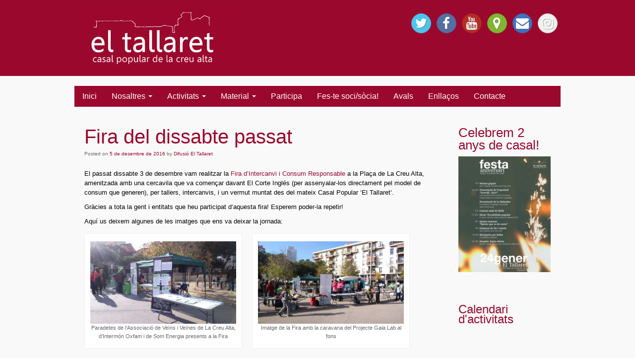

--- FILE ---
content_type: text/html; charset=UTF-8
request_url: https://eltallaret.cat/fira-del-dissabte-passat/
body_size: 12530
content:
<!DOCTYPE html>
<!--[if lt IE 7]>
<html class="ie ie6 lte9 lte8 lte7" lang="ca">
<![endif]-->
<!--[if IE 7]>
<html class="ie ie7 lte9 lte8 lte7" lang="ca">
<![endif]-->
<!--[if IE 8]>
<html class="ie ie8 lte9 lte8" lang="ca">
<![endif]-->
<!--[if IE 9]>
<html class="ie ie9" lang="ca"> 
<![endif]-->
<!--[if gt IE 9]>  <html lang="ca"> <![endif]-->
<!--[if !IE]><!--> 
<html lang="ca">
<!--<![endif]-->
<head>
	<meta charset="UTF-8" />
	<meta name="viewport" content="initial-scale=1.0,maximum-scale=3.0,width=device-width" />
	
	<link rel="profile" href="http://gmpg.org/xfn/11" />
	<link rel="pingback" href="https://eltallaret.cat/xmlrpc.php" />
	
	<!-- IE6-8 support of HTML5 elements -->
	<!--[if lt IE 9]>
		<script src="https://eltallaret.cat/wp-content/themes/radiant/inc/js/html5.js" type="text/javascript"></script>
	<![endif]-->
	
	<title>Fira del dissabte passat &#8211; El Tallaret</title>
<meta name='robots' content='max-image-preview:large' />
<link rel="alternate" type="application/rss+xml" title="El Tallaret &raquo; Canal d&#039;informació" href="https://eltallaret.cat/feed/" />
<link rel="alternate" type="application/rss+xml" title="El Tallaret &raquo; Canal dels comentaris" href="https://eltallaret.cat/comments/feed/" />
<link rel="alternate" type="application/rss+xml" title="El Tallaret &raquo; Fira del dissabte passat Canal dels comentaris" href="https://eltallaret.cat/fira-del-dissabte-passat/feed/" />
<link rel="alternate" title="oEmbed (JSON)" type="application/json+oembed" href="https://eltallaret.cat/wp-json/oembed/1.0/embed?url=https%3A%2F%2Feltallaret.cat%2Ffira-del-dissabte-passat%2F" />
<link rel="alternate" title="oEmbed (XML)" type="text/xml+oembed" href="https://eltallaret.cat/wp-json/oembed/1.0/embed?url=https%3A%2F%2Feltallaret.cat%2Ffira-del-dissabte-passat%2F&#038;format=xml" />
<style id='wp-img-auto-sizes-contain-inline-css' type='text/css'>
img:is([sizes=auto i],[sizes^="auto," i]){contain-intrinsic-size:3000px 1500px}
/*# sourceURL=wp-img-auto-sizes-contain-inline-css */
</style>
<style id='wp-emoji-styles-inline-css' type='text/css'>

	img.wp-smiley, img.emoji {
		display: inline !important;
		border: none !important;
		box-shadow: none !important;
		height: 1em !important;
		width: 1em !important;
		margin: 0 0.07em !important;
		vertical-align: -0.1em !important;
		background: none !important;
		padding: 0 !important;
	}
/*# sourceURL=wp-emoji-styles-inline-css */
</style>
<style id='wp-block-library-inline-css' type='text/css'>
:root{--wp-block-synced-color:#7a00df;--wp-block-synced-color--rgb:122,0,223;--wp-bound-block-color:var(--wp-block-synced-color);--wp-editor-canvas-background:#ddd;--wp-admin-theme-color:#007cba;--wp-admin-theme-color--rgb:0,124,186;--wp-admin-theme-color-darker-10:#006ba1;--wp-admin-theme-color-darker-10--rgb:0,107,160.5;--wp-admin-theme-color-darker-20:#005a87;--wp-admin-theme-color-darker-20--rgb:0,90,135;--wp-admin-border-width-focus:2px}@media (min-resolution:192dpi){:root{--wp-admin-border-width-focus:1.5px}}.wp-element-button{cursor:pointer}:root .has-very-light-gray-background-color{background-color:#eee}:root .has-very-dark-gray-background-color{background-color:#313131}:root .has-very-light-gray-color{color:#eee}:root .has-very-dark-gray-color{color:#313131}:root .has-vivid-green-cyan-to-vivid-cyan-blue-gradient-background{background:linear-gradient(135deg,#00d084,#0693e3)}:root .has-purple-crush-gradient-background{background:linear-gradient(135deg,#34e2e4,#4721fb 50%,#ab1dfe)}:root .has-hazy-dawn-gradient-background{background:linear-gradient(135deg,#faaca8,#dad0ec)}:root .has-subdued-olive-gradient-background{background:linear-gradient(135deg,#fafae1,#67a671)}:root .has-atomic-cream-gradient-background{background:linear-gradient(135deg,#fdd79a,#004a59)}:root .has-nightshade-gradient-background{background:linear-gradient(135deg,#330968,#31cdcf)}:root .has-midnight-gradient-background{background:linear-gradient(135deg,#020381,#2874fc)}:root{--wp--preset--font-size--normal:16px;--wp--preset--font-size--huge:42px}.has-regular-font-size{font-size:1em}.has-larger-font-size{font-size:2.625em}.has-normal-font-size{font-size:var(--wp--preset--font-size--normal)}.has-huge-font-size{font-size:var(--wp--preset--font-size--huge)}.has-text-align-center{text-align:center}.has-text-align-left{text-align:left}.has-text-align-right{text-align:right}.has-fit-text{white-space:nowrap!important}#end-resizable-editor-section{display:none}.aligncenter{clear:both}.items-justified-left{justify-content:flex-start}.items-justified-center{justify-content:center}.items-justified-right{justify-content:flex-end}.items-justified-space-between{justify-content:space-between}.screen-reader-text{border:0;clip-path:inset(50%);height:1px;margin:-1px;overflow:hidden;padding:0;position:absolute;width:1px;word-wrap:normal!important}.screen-reader-text:focus{background-color:#ddd;clip-path:none;color:#444;display:block;font-size:1em;height:auto;left:5px;line-height:normal;padding:15px 23px 14px;text-decoration:none;top:5px;width:auto;z-index:100000}html :where(.has-border-color){border-style:solid}html :where([style*=border-top-color]){border-top-style:solid}html :where([style*=border-right-color]){border-right-style:solid}html :where([style*=border-bottom-color]){border-bottom-style:solid}html :where([style*=border-left-color]){border-left-style:solid}html :where([style*=border-width]){border-style:solid}html :where([style*=border-top-width]){border-top-style:solid}html :where([style*=border-right-width]){border-right-style:solid}html :where([style*=border-bottom-width]){border-bottom-style:solid}html :where([style*=border-left-width]){border-left-style:solid}html :where(img[class*=wp-image-]){height:auto;max-width:100%}:where(figure){margin:0 0 1em}html :where(.is-position-sticky){--wp-admin--admin-bar--position-offset:var(--wp-admin--admin-bar--height,0px)}@media screen and (max-width:600px){html :where(.is-position-sticky){--wp-admin--admin-bar--position-offset:0px}}

/*# sourceURL=wp-block-library-inline-css */
</style><style id='wp-block-paragraph-inline-css' type='text/css'>
.is-small-text{font-size:.875em}.is-regular-text{font-size:1em}.is-large-text{font-size:2.25em}.is-larger-text{font-size:3em}.has-drop-cap:not(:focus):first-letter{float:left;font-size:8.4em;font-style:normal;font-weight:100;line-height:.68;margin:.05em .1em 0 0;text-transform:uppercase}body.rtl .has-drop-cap:not(:focus):first-letter{float:none;margin-left:.1em}p.has-drop-cap.has-background{overflow:hidden}:root :where(p.has-background){padding:1.25em 2.375em}:where(p.has-text-color:not(.has-link-color)) a{color:inherit}p.has-text-align-left[style*="writing-mode:vertical-lr"],p.has-text-align-right[style*="writing-mode:vertical-rl"]{rotate:180deg}
/*# sourceURL=https://eltallaret.cat/wp-includes/blocks/paragraph/style.min.css */
</style>
<style id='global-styles-inline-css' type='text/css'>
:root{--wp--preset--aspect-ratio--square: 1;--wp--preset--aspect-ratio--4-3: 4/3;--wp--preset--aspect-ratio--3-4: 3/4;--wp--preset--aspect-ratio--3-2: 3/2;--wp--preset--aspect-ratio--2-3: 2/3;--wp--preset--aspect-ratio--16-9: 16/9;--wp--preset--aspect-ratio--9-16: 9/16;--wp--preset--color--black: #000000;--wp--preset--color--cyan-bluish-gray: #abb8c3;--wp--preset--color--white: #ffffff;--wp--preset--color--pale-pink: #f78da7;--wp--preset--color--vivid-red: #cf2e2e;--wp--preset--color--luminous-vivid-orange: #ff6900;--wp--preset--color--luminous-vivid-amber: #fcb900;--wp--preset--color--light-green-cyan: #7bdcb5;--wp--preset--color--vivid-green-cyan: #00d084;--wp--preset--color--pale-cyan-blue: #8ed1fc;--wp--preset--color--vivid-cyan-blue: #0693e3;--wp--preset--color--vivid-purple: #9b51e0;--wp--preset--color--gray: #777;--wp--preset--color--light-gray: #f5f5f5;--wp--preset--color--blue: #0286cf;--wp--preset--color--legacy: #b6b6b6;--wp--preset--color--red: #c80a00;--wp--preset--color--textdefault: #666;--wp--preset--color--linkdefault: #f35d3a;--wp--preset--color--hoverdefault: #ba3e2e;--wp--preset--gradient--vivid-cyan-blue-to-vivid-purple: linear-gradient(135deg,rgb(6,147,227) 0%,rgb(155,81,224) 100%);--wp--preset--gradient--light-green-cyan-to-vivid-green-cyan: linear-gradient(135deg,rgb(122,220,180) 0%,rgb(0,208,130) 100%);--wp--preset--gradient--luminous-vivid-amber-to-luminous-vivid-orange: linear-gradient(135deg,rgb(252,185,0) 0%,rgb(255,105,0) 100%);--wp--preset--gradient--luminous-vivid-orange-to-vivid-red: linear-gradient(135deg,rgb(255,105,0) 0%,rgb(207,46,46) 100%);--wp--preset--gradient--very-light-gray-to-cyan-bluish-gray: linear-gradient(135deg,rgb(238,238,238) 0%,rgb(169,184,195) 100%);--wp--preset--gradient--cool-to-warm-spectrum: linear-gradient(135deg,rgb(74,234,220) 0%,rgb(151,120,209) 20%,rgb(207,42,186) 40%,rgb(238,44,130) 60%,rgb(251,105,98) 80%,rgb(254,248,76) 100%);--wp--preset--gradient--blush-light-purple: linear-gradient(135deg,rgb(255,206,236) 0%,rgb(152,150,240) 100%);--wp--preset--gradient--blush-bordeaux: linear-gradient(135deg,rgb(254,205,165) 0%,rgb(254,45,45) 50%,rgb(107,0,62) 100%);--wp--preset--gradient--luminous-dusk: linear-gradient(135deg,rgb(255,203,112) 0%,rgb(199,81,192) 50%,rgb(65,88,208) 100%);--wp--preset--gradient--pale-ocean: linear-gradient(135deg,rgb(255,245,203) 0%,rgb(182,227,212) 50%,rgb(51,167,181) 100%);--wp--preset--gradient--electric-grass: linear-gradient(135deg,rgb(202,248,128) 0%,rgb(113,206,126) 100%);--wp--preset--gradient--midnight: linear-gradient(135deg,rgb(2,3,129) 0%,rgb(40,116,252) 100%);--wp--preset--font-size--small: 13px;--wp--preset--font-size--medium: 20px;--wp--preset--font-size--large: 36px;--wp--preset--font-size--x-large: 42px;--wp--preset--spacing--20: 0.44rem;--wp--preset--spacing--30: 0.67rem;--wp--preset--spacing--40: 1rem;--wp--preset--spacing--50: 1.5rem;--wp--preset--spacing--60: 2.25rem;--wp--preset--spacing--70: 3.38rem;--wp--preset--spacing--80: 5.06rem;--wp--preset--shadow--natural: 6px 6px 9px rgba(0, 0, 0, 0.2);--wp--preset--shadow--deep: 12px 12px 50px rgba(0, 0, 0, 0.4);--wp--preset--shadow--sharp: 6px 6px 0px rgba(0, 0, 0, 0.2);--wp--preset--shadow--outlined: 6px 6px 0px -3px rgb(255, 255, 255), 6px 6px rgb(0, 0, 0);--wp--preset--shadow--crisp: 6px 6px 0px rgb(0, 0, 0);}:where(.is-layout-flex){gap: 0.5em;}:where(.is-layout-grid){gap: 0.5em;}body .is-layout-flex{display: flex;}.is-layout-flex{flex-wrap: wrap;align-items: center;}.is-layout-flex > :is(*, div){margin: 0;}body .is-layout-grid{display: grid;}.is-layout-grid > :is(*, div){margin: 0;}:where(.wp-block-columns.is-layout-flex){gap: 2em;}:where(.wp-block-columns.is-layout-grid){gap: 2em;}:where(.wp-block-post-template.is-layout-flex){gap: 1.25em;}:where(.wp-block-post-template.is-layout-grid){gap: 1.25em;}.has-black-color{color: var(--wp--preset--color--black) !important;}.has-cyan-bluish-gray-color{color: var(--wp--preset--color--cyan-bluish-gray) !important;}.has-white-color{color: var(--wp--preset--color--white) !important;}.has-pale-pink-color{color: var(--wp--preset--color--pale-pink) !important;}.has-vivid-red-color{color: var(--wp--preset--color--vivid-red) !important;}.has-luminous-vivid-orange-color{color: var(--wp--preset--color--luminous-vivid-orange) !important;}.has-luminous-vivid-amber-color{color: var(--wp--preset--color--luminous-vivid-amber) !important;}.has-light-green-cyan-color{color: var(--wp--preset--color--light-green-cyan) !important;}.has-vivid-green-cyan-color{color: var(--wp--preset--color--vivid-green-cyan) !important;}.has-pale-cyan-blue-color{color: var(--wp--preset--color--pale-cyan-blue) !important;}.has-vivid-cyan-blue-color{color: var(--wp--preset--color--vivid-cyan-blue) !important;}.has-vivid-purple-color{color: var(--wp--preset--color--vivid-purple) !important;}.has-black-background-color{background-color: var(--wp--preset--color--black) !important;}.has-cyan-bluish-gray-background-color{background-color: var(--wp--preset--color--cyan-bluish-gray) !important;}.has-white-background-color{background-color: var(--wp--preset--color--white) !important;}.has-pale-pink-background-color{background-color: var(--wp--preset--color--pale-pink) !important;}.has-vivid-red-background-color{background-color: var(--wp--preset--color--vivid-red) !important;}.has-luminous-vivid-orange-background-color{background-color: var(--wp--preset--color--luminous-vivid-orange) !important;}.has-luminous-vivid-amber-background-color{background-color: var(--wp--preset--color--luminous-vivid-amber) !important;}.has-light-green-cyan-background-color{background-color: var(--wp--preset--color--light-green-cyan) !important;}.has-vivid-green-cyan-background-color{background-color: var(--wp--preset--color--vivid-green-cyan) !important;}.has-pale-cyan-blue-background-color{background-color: var(--wp--preset--color--pale-cyan-blue) !important;}.has-vivid-cyan-blue-background-color{background-color: var(--wp--preset--color--vivid-cyan-blue) !important;}.has-vivid-purple-background-color{background-color: var(--wp--preset--color--vivid-purple) !important;}.has-black-border-color{border-color: var(--wp--preset--color--black) !important;}.has-cyan-bluish-gray-border-color{border-color: var(--wp--preset--color--cyan-bluish-gray) !important;}.has-white-border-color{border-color: var(--wp--preset--color--white) !important;}.has-pale-pink-border-color{border-color: var(--wp--preset--color--pale-pink) !important;}.has-vivid-red-border-color{border-color: var(--wp--preset--color--vivid-red) !important;}.has-luminous-vivid-orange-border-color{border-color: var(--wp--preset--color--luminous-vivid-orange) !important;}.has-luminous-vivid-amber-border-color{border-color: var(--wp--preset--color--luminous-vivid-amber) !important;}.has-light-green-cyan-border-color{border-color: var(--wp--preset--color--light-green-cyan) !important;}.has-vivid-green-cyan-border-color{border-color: var(--wp--preset--color--vivid-green-cyan) !important;}.has-pale-cyan-blue-border-color{border-color: var(--wp--preset--color--pale-cyan-blue) !important;}.has-vivid-cyan-blue-border-color{border-color: var(--wp--preset--color--vivid-cyan-blue) !important;}.has-vivid-purple-border-color{border-color: var(--wp--preset--color--vivid-purple) !important;}.has-vivid-cyan-blue-to-vivid-purple-gradient-background{background: var(--wp--preset--gradient--vivid-cyan-blue-to-vivid-purple) !important;}.has-light-green-cyan-to-vivid-green-cyan-gradient-background{background: var(--wp--preset--gradient--light-green-cyan-to-vivid-green-cyan) !important;}.has-luminous-vivid-amber-to-luminous-vivid-orange-gradient-background{background: var(--wp--preset--gradient--luminous-vivid-amber-to-luminous-vivid-orange) !important;}.has-luminous-vivid-orange-to-vivid-red-gradient-background{background: var(--wp--preset--gradient--luminous-vivid-orange-to-vivid-red) !important;}.has-very-light-gray-to-cyan-bluish-gray-gradient-background{background: var(--wp--preset--gradient--very-light-gray-to-cyan-bluish-gray) !important;}.has-cool-to-warm-spectrum-gradient-background{background: var(--wp--preset--gradient--cool-to-warm-spectrum) !important;}.has-blush-light-purple-gradient-background{background: var(--wp--preset--gradient--blush-light-purple) !important;}.has-blush-bordeaux-gradient-background{background: var(--wp--preset--gradient--blush-bordeaux) !important;}.has-luminous-dusk-gradient-background{background: var(--wp--preset--gradient--luminous-dusk) !important;}.has-pale-ocean-gradient-background{background: var(--wp--preset--gradient--pale-ocean) !important;}.has-electric-grass-gradient-background{background: var(--wp--preset--gradient--electric-grass) !important;}.has-midnight-gradient-background{background: var(--wp--preset--gradient--midnight) !important;}.has-small-font-size{font-size: var(--wp--preset--font-size--small) !important;}.has-medium-font-size{font-size: var(--wp--preset--font-size--medium) !important;}.has-large-font-size{font-size: var(--wp--preset--font-size--large) !important;}.has-x-large-font-size{font-size: var(--wp--preset--font-size--x-large) !important;}
/*# sourceURL=global-styles-inline-css */
</style>

<style id='classic-theme-styles-inline-css' type='text/css'>
/*! This file is auto-generated */
.wp-block-button__link{color:#fff;background-color:#32373c;border-radius:9999px;box-shadow:none;text-decoration:none;padding:calc(.667em + 2px) calc(1.333em + 2px);font-size:1.125em}.wp-block-file__button{background:#32373c;color:#fff;text-decoration:none}
/*# sourceURL=/wp-includes/css/classic-themes.min.css */
</style>
<link rel='stylesheet' id='foobox-free-min-css' href='https://eltallaret.cat/wp-content/plugins/foobox-image-lightbox/free/css/foobox.free.min.css?ver=2.7.35' type='text/css' media='all' />
<link rel='stylesheet' id='bootstrap-style-css' href='https://eltallaret.cat/wp-content/themes/radiant/cyberchimps/lib/bootstrap/css/bootstrap.min.css?ver=2.0.4' type='text/css' media='all' />
<link rel='stylesheet' id='bootstrap-responsive-style-css' href='https://eltallaret.cat/wp-content/themes/radiant/cyberchimps/lib/bootstrap/css/bootstrap-responsive.min.css?ver=2.0.4' type='text/css' media='all' />
<link rel='stylesheet' id='font-awesome-css' href='https://eltallaret.cat/wp-content/themes/radiant/cyberchimps/lib/css/font-awesome.min.css?ver=6.9' type='text/css' media='all' />
<link rel='stylesheet' id='cyberchimps_responsive-css' href='https://eltallaret.cat/wp-content/themes/radiant/cyberchimps/lib/bootstrap/css/cyberchimps-responsive.min.css?ver=1.0' type='text/css' media='all' />
<link rel='stylesheet' id='core-style-css' href='https://eltallaret.cat/wp-content/themes/radiant/cyberchimps/lib/css/core.css?ver=1.0' type='text/css' media='all' />
<link rel='stylesheet' id='style-css' href='https://eltallaret.cat/wp-content/themes/radiant/style.css?ver=1.0' type='text/css' media='all' />
<link rel='stylesheet' id='elements_style-css' href='https://eltallaret.cat/wp-content/themes/radiant/elements/lib/css/elements.css?ver=6.9' type='text/css' media='all' />
<script type="text/javascript" src="https://eltallaret.cat/wp-includes/js/jquery/jquery.min.js?ver=3.7.1" id="jquery-core-js"></script>
<script type="text/javascript" src="https://eltallaret.cat/wp-includes/js/jquery/jquery-migrate.min.js?ver=3.4.1" id="jquery-migrate-js"></script>
<script type="text/javascript" id="foobox-free-min-js-before">
/* <![CDATA[ */
/* Run FooBox FREE (v2.7.35) */
var FOOBOX = window.FOOBOX = {
	ready: true,
	disableOthers: false,
	o: {wordpress: { enabled: true }, countMessage:'image %index of %total', captions: { dataTitle: ["captionTitle","title"], dataDesc: ["captionDesc","description"] }, rel: '', excludes:'.fbx-link,.nofoobox,.nolightbox,a[href*="pinterest.com/pin/create/button/"]', affiliate : { enabled: false }},
	selectors: [
		".gallery", ".wp-block-gallery", ".wp-caption", ".wp-block-image", "a:has(img[class*=wp-image-])", ".foobox"
	],
	pre: function( $ ){
		// Custom JavaScript (Pre)
		
	},
	post: function( $ ){
		// Custom JavaScript (Post)
		
		// Custom Captions Code
		
	},
	custom: function( $ ){
		// Custom Extra JS
		
	}
};
//# sourceURL=foobox-free-min-js-before
/* ]]> */
</script>
<script type="text/javascript" src="https://eltallaret.cat/wp-content/plugins/foobox-image-lightbox/free/js/foobox.free.min.js?ver=2.7.35" id="foobox-free-min-js"></script>
<script type="text/javascript" src="https://eltallaret.cat/wp-content/themes/radiant/cyberchimps/lib/js/gallery-lightbox.min.js?ver=1.0" id="gallery-lightbox-js"></script>
<script type="text/javascript" src="https://eltallaret.cat/wp-content/themes/radiant/cyberchimps/lib/js/jquery.slimbox.min.js?ver=1.0" id="slimbox-js"></script>
<script type="text/javascript" src="https://eltallaret.cat/wp-content/themes/radiant/cyberchimps/lib/js/jquery.jcarousel.min.js?ver=1.0" id="jcarousel-js"></script>
<script type="text/javascript" src="https://eltallaret.cat/wp-content/themes/radiant/cyberchimps/lib/js/jquery.mobile.custom.min.js?ver=6.9" id="jquery-mobile-touch-js"></script>
<script type="text/javascript" src="https://eltallaret.cat/wp-content/themes/radiant/cyberchimps/lib/js/swipe-call.min.js?ver=6.9" id="slider-call-js"></script>
<script type="text/javascript" src="https://eltallaret.cat/wp-content/themes/radiant/cyberchimps/lib/js/core.min.js?ver=6.9" id="core-js-js"></script>
<script type="text/javascript" src="https://eltallaret.cat/wp-content/themes/radiant/elements/lib/js/elements.min.js?ver=6.9" id="elements_js-js"></script>
<link rel="https://api.w.org/" href="https://eltallaret.cat/wp-json/" /><link rel="alternate" title="JSON" type="application/json" href="https://eltallaret.cat/wp-json/wp/v2/posts/1033" /><link rel="EditURI" type="application/rsd+xml" title="RSD" href="https://eltallaret.cat/xmlrpc.php?rsd" />
<meta name="generator" content="WordPress 6.9" />
<link rel="canonical" href="https://eltallaret.cat/fira-del-dissabte-passat/" />
<link rel='shortlink' href='https://eltallaret.cat/?p=1033' />
<style type="text/css">.ie8 .container {max-width: 1020px;width:auto;}</style>
		<style type="text/css" media="all">
						body {
			 font-size : 12px;
			 font-family : Lucida Sans Unicode, Lucida Grande, sans-serif;
			 font-weight : normal;
						}

												.container {
			 max-width : 1020px;
						}

			
						h1, h2, h3, h4, h5, h6 {
			font-family : Lucida Sans Unicode, Lucida Grande, sans-serif;
						}

			
		</style>
		<link rel="icon" href="https://eltallaret.cat/wp-content/uploads/2017/03/cropped-El-Tallaret-Logo-quadrat-32x32.png" sizes="32x32" />
<link rel="icon" href="https://eltallaret.cat/wp-content/uploads/2017/03/cropped-El-Tallaret-Logo-quadrat-192x192.png" sizes="192x192" />
<link rel="apple-touch-icon" href="https://eltallaret.cat/wp-content/uploads/2017/03/cropped-El-Tallaret-Logo-quadrat-180x180.png" />
<meta name="msapplication-TileImage" content="https://eltallaret.cat/wp-content/uploads/2017/03/cropped-El-Tallaret-Logo-quadrat-270x270.png" />
		<style type="text/css" id="wp-custom-css">
			.anar .boto {
  background-color: #1010;
  border: 1px solid #888;
  color: #333;
  padding: 10px 50px;
  text-align: center;
  text-decoration: none;
  font-size: 16px;
  cursor: pointer;
  width: 70%;
	display: block;}

.anar .boto:hover {
  background-color: rgb(79, 2, 13, 0.1);}

.img-footer{
	width:170px;
}		</style>
		</head>
<body class="wp-singular post-template-default single single-post postid-1033 single-format-standard wp-theme-radiant cc-responsive">

	<!-- ---------------- Header --------------------- -->
	<div class="container-full-width" id="header_section">
		<div class="container">
						<div class="container-fluid">
					<header id="cc-header" class="row-fluid">
		<div class="span7">
					<div id="logo">
			<a href="https://eltallaret.cat" title="El Tallaret"><img src="https://eltallaret.cat/wp-content/uploads/2025/09/El-Tallaret-Logo_allargat_pel_web.jpg" alt="El Tallaret"></a>
		</div>
			</div>

		<div id="register" class="span5">
				<div id="social">
		<div class="round-icons">
			<a href="https://twitter.com/ElTallaret" target="_blank" title="El Tallaret Twitter" class="symbol twitterbird"></a><a href="https://www.facebook.com/tallaret/" target="_blank" title="El Tallaret Facebook" class="symbol facebook"></a><a href="https://www.youtube.com/channel/UCUVpuPrhPivYhrOafkUp07g" target="_blank" title="El Tallaret Youtube" class="symbol youtube"></a><a href="https://www.google.com/maps/place/Carretera+de+Prats+de+Lluans,+42,+08208+Sabadell,+Barcelona,+Espaa/@41.5558821,2.1000116,17z/data=!3m1!4b1!4m5!3m4!1s0x12a494e3befbb2d9:0x3d6f4b395d8ad547!8m2!3d41.5558821!4d2.1022003?hl=es-ES" target="_blank" title="El Tallaret Google Maps" class="symbol map"></a><a href="mailto:casaltallaret@gmail.com" title="El Tallaret Email" class="symbol email"></a><a href="https://www.instagram.com/eltallaret/" target="_blank" title="El Tallaret Instagram" class="symbol instagram"></a>		</div>
	</div>

		</div>
	</header>
			</div> 	<!-- .container-fluid-->
		</div> 	<!-- .container -->
	</div> 	<!-- #header_section -->

	
	<!-- ---------------- Menu --------------------- -->
	<div class="container-full-width" id="navigation_menu">
		<div class="container">	
			<div class="container-fluid">
				<nav id="navigation" role="navigation">
				  <div class="main-navigation navbar navbar-inverse">
					<div class="navbar-inner">
						<div class="container">
						
															<div class="nav-collapse collapse">
														
								<div class="menu-principal-container"><ul id="menu-principal" class="nav"><li id="menu-item-779" class="menu-item menu-item-type-custom menu-item-object-custom menu-item-home menu-item-779"><a title="Inici" href="http://eltallaret.cat/">Inici</a></li>
<li id="menu-item-778" class="menu-item menu-item-type-post_type menu-item-object-page menu-item-has-children dropdown menu-item-778" data-dropdown="dropdown"><a href="https://eltallaret.cat/nosaltres/" class="dropdown-toggle">Nosaltres <b class="caret"></b> </a>
<ul class="dropdown-menu">
	<li id="menu-item-197" class="menu-item menu-item-type-post_type menu-item-object-page menu-item-197"><a href="https://eltallaret.cat/el-casal-popular/">El Casal Popular</a></li>
	<li id="menu-item-149" class="menu-item menu-item-type-post_type menu-item-object-page menu-item-149"><a href="https://eltallaret.cat/per-que-el-tallaret/">Per què El Tallaret?</a></li>
	<li id="menu-item-194" class="menu-item menu-item-type-post_type menu-item-object-page menu-item-194"><a href="https://eltallaret.cat/entitats/">Entitats</a></li>
	<li id="menu-item-195" class="menu-item menu-item-type-post_type menu-item-object-page menu-item-195"><a href="https://eltallaret.cat/socies-i-socis/">Sòcies i socis</a></li>
	<li id="menu-item-199" class="menu-item menu-item-type-post_type menu-item-object-page menu-item-199"><a href="https://eltallaret.cat/organitzacio/">Organització</a></li>
	<li id="menu-item-820" class="menu-item menu-item-type-post_type menu-item-object-page menu-item-820"><a href="https://eltallaret.cat/on-som/">On som?</a></li>
	<li id="menu-item-790" class="menu-item menu-item-type-post_type menu-item-object-page menu-item-790"><a href="https://eltallaret.cat/projecte/">Projecte</a></li>
</ul>
</li>
<li id="menu-item-853" class="menu-item menu-item-type-post_type menu-item-object-page menu-item-has-children dropdown menu-item-853" data-dropdown="dropdown"><a href="https://eltallaret.cat/activitats/" class="dropdown-toggle">Activitats <b class="caret"></b> </a>
<ul class="dropdown-menu">
	<li id="menu-item-2532" class="menu-item menu-item-type-post_type menu-item-object-page menu-item-2532"><a href="https://eltallaret.cat/parelles-linguistiques/">Parelles lingüístiques</a></li>
</ul>
</li>
<li id="menu-item-905" class="menu-item menu-item-type-post_type menu-item-object-page menu-item-has-children dropdown menu-item-905" data-dropdown="dropdown"><a href="https://eltallaret.cat/material/" class="dropdown-toggle">Material <b class="caret"></b> </a>
<ul class="dropdown-menu">
	<li id="menu-item-965" class="menu-item menu-item-type-post_type menu-item-object-page menu-item-965"><a href="https://eltallaret.cat/documents-fundacionals/">Documents fundacionals</a></li>
	<li id="menu-item-1190" class="menu-item menu-item-type-post_type menu-item-object-page menu-item-1190"><a href="https://eltallaret.cat/octavetes/">Octavetes</a></li>
	<li id="menu-item-1206" class="menu-item menu-item-type-post_type menu-item-object-page menu-item-1206"><a href="https://eltallaret.cat/plafons/">Plafons</a></li>
	<li id="menu-item-983" class="menu-item menu-item-type-post_type menu-item-object-page menu-item-983"><a href="https://eltallaret.cat/videos/">Videos</a></li>
</ul>
</li>
<li id="menu-item-833" class="menu-item menu-item-type-post_type menu-item-object-page menu-item-833"><a href="https://eltallaret.cat/participa/">Participa</a></li>
<li id="menu-item-2196" class="menu-item menu-item-type-post_type menu-item-object-page menu-item-2196"><a href="https://eltallaret.cat/associat/">Fes-te soci/sòcia!</a></li>
<li id="menu-item-2268" class="menu-item menu-item-type-post_type menu-item-object-page menu-item-2268"><a href="https://eltallaret.cat/avals/">Avals</a></li>
<li id="menu-item-224" class="menu-item menu-item-type-post_type menu-item-object-page menu-item-224"><a href="https://eltallaret.cat/enllacos/">Enllaços</a></li>
<li id="menu-item-887" class="menu-item menu-item-type-post_type menu-item-object-page menu-item-887"><a href="https://eltallaret.cat/contacte/">Contacte</a></li>
</ul></div>							
															
															</div><!-- collapse -->
						
							<!-- .btn-navbar is used as the toggle for collapsed navbar content -->
							<a class="btn btn-navbar" data-toggle="collapse" data-target=".nav-collapse">
							  <span class="icon-bar"></span>
							  <span class="icon-bar"></span>
							  <span class="icon-bar"></span>
							</a>
													</div><!-- container -->
					</div><!-- .navbar-inner .row-fluid -->
				  </div><!-- main-navigation navbar -->
				</nav><!-- #navigation -->
			</div> 	<!-- .container-fluid-->
		</div> 	<!-- .container -->
	</div> 	<!-- #navigation_menu -->
	
	
<div id="single_page" class="container-full-width">
	
	<div class="container">
		
		<div class="container-fluid">
		
						
			<div id="container" class="row-fluid">
				
								
				<div id="content" class=" span9 content-sidebar-right">
					
										
								
						
<article id="post-1033" class="post-1033 post type-post status-publish format-standard hentry category-inici">
	
	<header class="entry-header">
		
		
        <h1 class="entry-title">
									Fira del dissabte passat			
        </h1>	
					<div class="entry-meta">
				Posted on <a href="https://eltallaret.cat/fira-del-dissabte-passat/" title="10:48" rel="bookmark">
							<time class="entry-date updated" datetime="2016-12-05T10:48:39+01:00">5 de desembre de 2016</time>
						</a>				<span class="byline"> by <span class="author vcard">
								<a class="url fn n" href="https://eltallaret.cat/author/difusio_tallaret/" title="View all posts by Difusió El Tallaret" rel="author">Difusió El Tallaret</a>
							</span>
						</span>			</div><!-- .entry-meta -->
			</header><!-- .entry-header -->
  
	  
		<div class="entry-content">
    				<p><span style="color: #000000;">El passat dissabte 3 de desembre vam realitzar la <a href="http://eltallaret.cat/fira-dintercanvi-i-consum-responsable/">Fira d&#8217;Intercanvi i Consum Responsable</a> a la Plaça de La Creu Alta, amenitzada amb una cercavila que va començar davant El Corte Inglés (per assenyalar-los directament pel model de consum que generen), per tallers, intercanvis, i un vermut muntat des del mateix Casal Popular &#8216;El Tallaret&#8217;.</span></p>
<p><span style="color: #000000;">Gràcies a tota la gent i entitats que heu participat d&#8217;aquesta fira! Esperem poder-la repetir!</span></p>
<p><span style="color: #000000;">Aquí us deixem algunes de les imatges que ens va deixar la jornada:</span></p>
<div id="attachment_1039" style="width: 310px" class="wp-caption alignleft"><a href="http://eltallaret.cat/wp-content/uploads/2016/12/DSC_0012.jpg"><img fetchpriority="high" decoding="async" aria-describedby="caption-attachment-1039" class="wp-image-1039 size-medium" src="http://eltallaret.cat/wp-content/uploads/2016/12/DSC_0012-300x169.jpg" alt="" width="300" height="169" srcset="https://eltallaret.cat/wp-content/uploads/2016/12/DSC_0012-300x169.jpg 300w, https://eltallaret.cat/wp-content/uploads/2016/12/DSC_0012.jpg 800w" sizes="(max-width: 300px) 100vw, 300px" /></a><p id="caption-attachment-1039" class="wp-caption-text">Paradetes de l&#8217;Associació de Veïns i Veïnes de La Creu Alta, d&#8217;Intermón Oxfam i de Som Energia presents a la Fira</p></div>
<div id="attachment_1042" style="width: 310px" class="wp-caption alignleft"><a href="http://eltallaret.cat/wp-content/uploads/2016/12/DSC_0026.jpg"><img decoding="async" aria-describedby="caption-attachment-1042" class="wp-image-1042 size-medium" src="http://eltallaret.cat/wp-content/uploads/2016/12/DSC_0026-300x169.jpg" alt="" width="300" height="169" srcset="https://eltallaret.cat/wp-content/uploads/2016/12/DSC_0026-300x169.jpg 300w, https://eltallaret.cat/wp-content/uploads/2016/12/DSC_0026.jpg 800w" sizes="(max-width: 300px) 100vw, 300px" /></a><p id="caption-attachment-1042" class="wp-caption-text">Imatge de la Fira amb la caravana del Projecte Gaia Lab al fons</p></div>
<div id="attachment_1036" style="width: 310px" class="wp-caption alignleft"><a href="http://eltallaret.cat/wp-content/uploads/2016/12/DSC_0002.jpg"><img decoding="async" aria-describedby="caption-attachment-1036" class="wp-image-1036 size-medium" src="http://eltallaret.cat/wp-content/uploads/2016/12/DSC_0002-300x169.jpg" alt="" width="300" height="169" srcset="https://eltallaret.cat/wp-content/uploads/2016/12/DSC_0002-300x169.jpg 300w, https://eltallaret.cat/wp-content/uploads/2016/12/DSC_0002.jpg 800w" sizes="(max-width: 300px) 100vw, 300px" /></a><p id="caption-attachment-1036" class="wp-caption-text">Cercavila &#8211; Arribada a la Plaça de La Creu Alta</p></div>
<div id="attachment_1034" style="width: 310px" class="wp-caption alignleft"><a href="http://eltallaret.cat/wp-content/uploads/2016/12/15232045_1377338112311082_8005076535780911516_n.jpg"><img loading="lazy" decoding="async" aria-describedby="caption-attachment-1034" class="wp-image-1034 size-medium" src="http://eltallaret.cat/wp-content/uploads/2016/12/15232045_1377338112311082_8005076535780911516_n-300x225.jpg" alt="" width="300" height="225" srcset="https://eltallaret.cat/wp-content/uploads/2016/12/15232045_1377338112311082_8005076535780911516_n-300x225.jpg 300w, https://eltallaret.cat/wp-content/uploads/2016/12/15232045_1377338112311082_8005076535780911516_n.jpg 960w" sizes="auto, (max-width: 300px) 100vw, 300px" /></a><p id="caption-attachment-1034" class="wp-caption-text">Imatge general de la Fira d&#8217;Intercanvi i Consum Responsable</p></div>
<div id="attachment_1040" style="width: 310px" class="wp-caption alignleft"><a href="http://eltallaret.cat/wp-content/uploads/2016/12/DSC_0015.jpg"><img loading="lazy" decoding="async" aria-describedby="caption-attachment-1040" class="wp-image-1040 size-medium" src="http://eltallaret.cat/wp-content/uploads/2016/12/DSC_0015-300x169.jpg" alt="" width="300" height="169" srcset="https://eltallaret.cat/wp-content/uploads/2016/12/DSC_0015-300x169.jpg 300w, https://eltallaret.cat/wp-content/uploads/2016/12/DSC_0015.jpg 800w" sizes="auto, (max-width: 300px) 100vw, 300px" /></a><p id="caption-attachment-1040" class="wp-caption-text">Taller de cosir realitzar durant la Fira</p></div>
<div id="attachment_1037" style="width: 310px" class="wp-caption alignleft"><a href="http://eltallaret.cat/wp-content/uploads/2016/12/DSC_0004.jpg"><img loading="lazy" decoding="async" aria-describedby="caption-attachment-1037" class="wp-image-1037 size-medium" src="http://eltallaret.cat/wp-content/uploads/2016/12/DSC_0004-300x169.jpg" alt="" width="300" height="169" srcset="https://eltallaret.cat/wp-content/uploads/2016/12/DSC_0004-300x169.jpg 300w, https://eltallaret.cat/wp-content/uploads/2016/12/DSC_0004.jpg 800w" sizes="auto, (max-width: 300px) 100vw, 300px" /></a><p id="caption-attachment-1037" class="wp-caption-text">Paradetes de la Fira d&#8217;Intercanvi i Consum Responsable</p></div>
<div id="attachment_1041" style="width: 310px" class="wp-caption alignleft"><a href="http://eltallaret.cat/wp-content/uploads/2016/12/DSC_0025.jpg"><img loading="lazy" decoding="async" aria-describedby="caption-attachment-1041" class="wp-image-1041 size-medium" src="http://eltallaret.cat/wp-content/uploads/2016/12/DSC_0025-300x169.jpg" alt="" width="300" height="169" srcset="https://eltallaret.cat/wp-content/uploads/2016/12/DSC_0025-300x169.jpg 300w, https://eltallaret.cat/wp-content/uploads/2016/12/DSC_0025.jpg 800w" sizes="auto, (max-width: 300px) 100vw, 300px" /></a><p id="caption-attachment-1041" class="wp-caption-text">La iniciativa Bicinity presents a la Fira</p></div>
<div id="attachment_1043" style="width: 310px" class="wp-caption alignleft"><a href="http://eltallaret.cat/wp-content/uploads/2016/12/DSC_0026_5.jpg"><img loading="lazy" decoding="async" aria-describedby="caption-attachment-1043" class="wp-image-1043 size-medium" src="http://eltallaret.cat/wp-content/uploads/2016/12/DSC_0026_5-300x169.jpg" alt="" width="300" height="169" srcset="https://eltallaret.cat/wp-content/uploads/2016/12/DSC_0026_5-300x169.jpg 300w, https://eltallaret.cat/wp-content/uploads/2016/12/DSC_0026_5.jpg 800w" sizes="auto, (max-width: 300px) 100vw, 300px" /></a><p id="caption-attachment-1043" class="wp-caption-text">Ball durant la Cercavila</p></div>
<div id="attachment_1044" style="width: 310px" class="wp-caption alignleft"><a href="http://eltallaret.cat/wp-content/uploads/2016/12/DSC_0032_4.jpg"><img loading="lazy" decoding="async" aria-describedby="caption-attachment-1044" class="wp-image-1044 size-medium" src="http://eltallaret.cat/wp-content/uploads/2016/12/DSC_0032_4-300x169.jpg" alt="" width="300" height="169" srcset="https://eltallaret.cat/wp-content/uploads/2016/12/DSC_0032_4-300x169.jpg 300w, https://eltallaret.cat/wp-content/uploads/2016/12/DSC_0032_4.jpg 800w" sizes="auto, (max-width: 300px) 100vw, 300px" /></a><p id="caption-attachment-1044" class="wp-caption-text">Cercavila passant davant El Corte Inglés</p></div>
<div id="attachment_1045" style="width: 310px" class="wp-caption alignleft"><a href="http://eltallaret.cat/wp-content/uploads/2016/12/DSC_0047_2.jpg"><img loading="lazy" decoding="async" aria-describedby="caption-attachment-1045" class="wp-image-1045 size-medium" src="http://eltallaret.cat/wp-content/uploads/2016/12/DSC_0047_2-300x169.jpg" alt="" width="300" height="169" srcset="https://eltallaret.cat/wp-content/uploads/2016/12/DSC_0047_2-300x169.jpg 300w, https://eltallaret.cat/wp-content/uploads/2016/12/DSC_0047_2.jpg 800w" sizes="auto, (max-width: 300px) 100vw, 300px" /></a><p id="caption-attachment-1045" class="wp-caption-text">Batucada amb els Gegants de La Creu Alta</p></div>
<p>&nbsp;</p>
					</div><!-- .entry-content -->
		
  
	<footer class="entry-meta">
		    
								<span class="cat-links">
				Posted in <a href="https://eltallaret.cat/category/inici/" rel="category tag">Inici</a>			</span>
				<span class="sep"> | </span>
				
				        
		    
						<span class="comments-link"><a href="https://eltallaret.cat/fira-del-dissabte-passat/#respond"></a></span>
				<span class="sep">  </span>
					
				
	</footer><!-- #entry-meta -->
	
</article><!-- #post-1033 -->							
					<div class="more-content">
					  <div class="row-fluid">
						<div class="span6 previous-post">
						  &laquo; <a href="https://eltallaret.cat/el-tallaret-contra-les-violencies-masclistes/" rel="prev">El Tallaret, contra les violències masclistes</a>						</div>
						<div class="span6 next-post">
						  <a href="https://eltallaret.cat/regala-tallaret/" rel="next">Regala Tallaret</a> &raquo;						</div>
					  </div>
					</div>
				  
									
									
										
				</div><!-- #content -->
				
				
<div id="secondary" class="widget-area span3">
	
		
	<div id="sidebar">
	<aside id="text-33" class="widget-container widget_text"><h3 class="widget-title">Celebrem 2 anys de casal!</h3>			<div class="textwidget"><p><a href="https://eltallaret.cat/celebrem-2-anys-de-casal/"><img loading="lazy" decoding="async" class="aligncenter size-large wp-image-2691" src="https://eltallaret.cat/wp-content/uploads/2026/01/Tallaret2anys-819x1024.jpeg" alt="" width="640" height="800" srcset="https://eltallaret.cat/wp-content/uploads/2026/01/Tallaret2anys-819x1024.jpeg 819w, https://eltallaret.cat/wp-content/uploads/2026/01/Tallaret2anys-240x300.jpeg 240w, https://eltallaret.cat/wp-content/uploads/2026/01/Tallaret2anys-768x960.jpeg 768w, https://eltallaret.cat/wp-content/uploads/2026/01/Tallaret2anys.jpeg 1080w" sizes="auto, (max-width: 640px) 100vw, 640px" /></a></p>
</div>
		</aside><aside id="text-6" class="widget-container widget_text">			<div class="textwidget"><div style="font-size:200%;"><a href="//eltallaret.cat/activitats/">Calendari d'activitats</div>
<div style="font-size:80%;"><p style="text-align: left;"><span style="color: *FFFFFF;"></div>
<span style="color: #ffffff;"></span>
<iframe style="border: 0;" src="https://calendar.google.com/calendar/embed?src=casaltallaret%40gmail.com&amp;ctz=Europe/Madrid" width="100%" height="400px" frameborder="0" scrolling="no"></iframe></div>
		</aside><aside id="text-2" class="widget-container widget_text">			<div class="textwidget"><div style="font-size:200%;">Twitter</div>
<div style="font-size:10%;"><p style="text-align: left;"><span style="color: *FFFFFF;">.</div>
<a class="twitter-timeline" href="//twitter.com/ElTallaret" data-widget-id="576430674271408128">Tuits de @ElTallaret</a>
<script>!function(d,s,id){var js,fjs=d.getElementsByTagName(s)[0],p=/^http:/.test(d.location)?'http':'https';if(!d.getElementById(id)){js=d.createElement(s);js.id=id;js.src=p+"://platform.twitter.com/widgets.js";fjs.parentNode.insertBefore(js,fjs);}}(document,"script","twitter-wjs");</script></div>
		</aside><aside id="search-3" class="widget-container widget_search"><h3 class="widget-title">Cerca:</h3><form method="get"  id="searchform" class="navbar-search pull-right" action="https://eltallaret.cat/" role="search">
	<input type="text" class="search-query input-medium" name="s" placeholder="Search &hellip;" />
</form>
<div class="clear"></div></aside><aside id="archives-3" class="widget-container widget_archive"><h3 class="widget-title">Arxiu d&#8217;entrades:</h3>		<label class="screen-reader-text" for="archives-dropdown-3">Arxiu d&#8217;entrades:</label>
		<select id="archives-dropdown-3" name="archive-dropdown">
			
			<option value="">Selecciona el mes</option>
				<option value='https://eltallaret.cat/2026/01/'> gener 2026 &nbsp;(1)</option>
	<option value='https://eltallaret.cat/2025/12/'> desembre 2025 &nbsp;(3)</option>
	<option value='https://eltallaret.cat/2025/11/'> novembre 2025 &nbsp;(2)</option>
	<option value='https://eltallaret.cat/2025/10/'> octubre 2025 &nbsp;(3)</option>
	<option value='https://eltallaret.cat/2025/09/'> setembre 2025 &nbsp;(3)</option>
	<option value='https://eltallaret.cat/2025/07/'> juliol 2025 &nbsp;(1)</option>
	<option value='https://eltallaret.cat/2025/06/'> juny 2025 &nbsp;(2)</option>
	<option value='https://eltallaret.cat/2025/04/'> abril 2025 &nbsp;(2)</option>
	<option value='https://eltallaret.cat/2025/03/'> març 2025 &nbsp;(1)</option>
	<option value='https://eltallaret.cat/2025/02/'> febrer 2025 &nbsp;(2)</option>
	<option value='https://eltallaret.cat/2025/01/'> gener 2025 &nbsp;(2)</option>
	<option value='https://eltallaret.cat/2024/11/'> novembre 2024 &nbsp;(1)</option>
	<option value='https://eltallaret.cat/2024/07/'> juliol 2024 &nbsp;(1)</option>
	<option value='https://eltallaret.cat/2024/04/'> abril 2024 &nbsp;(1)</option>
	<option value='https://eltallaret.cat/2024/01/'> gener 2024 &nbsp;(2)</option>
	<option value='https://eltallaret.cat/2023/12/'> desembre 2023 &nbsp;(1)</option>
	<option value='https://eltallaret.cat/2023/10/'> octubre 2023 &nbsp;(3)</option>
	<option value='https://eltallaret.cat/2023/09/'> setembre 2023 &nbsp;(1)</option>
	<option value='https://eltallaret.cat/2023/07/'> juliol 2023 &nbsp;(2)</option>
	<option value='https://eltallaret.cat/2023/06/'> juny 2023 &nbsp;(1)</option>
	<option value='https://eltallaret.cat/2023/05/'> maig 2023 &nbsp;(1)</option>
	<option value='https://eltallaret.cat/2023/04/'> abril 2023 &nbsp;(1)</option>
	<option value='https://eltallaret.cat/2022/10/'> octubre 2022 &nbsp;(2)</option>
	<option value='https://eltallaret.cat/2022/07/'> juliol 2022 &nbsp;(3)</option>
	<option value='https://eltallaret.cat/2022/06/'> juny 2022 &nbsp;(2)</option>
	<option value='https://eltallaret.cat/2022/05/'> maig 2022 &nbsp;(3)</option>
	<option value='https://eltallaret.cat/2022/03/'> març 2022 &nbsp;(1)</option>
	<option value='https://eltallaret.cat/2022/02/'> febrer 2022 &nbsp;(2)</option>
	<option value='https://eltallaret.cat/2022/01/'> gener 2022 &nbsp;(2)</option>
	<option value='https://eltallaret.cat/2021/10/'> octubre 2021 &nbsp;(1)</option>
	<option value='https://eltallaret.cat/2021/05/'> maig 2021 &nbsp;(2)</option>
	<option value='https://eltallaret.cat/2021/04/'> abril 2021 &nbsp;(1)</option>
	<option value='https://eltallaret.cat/2021/03/'> març 2021 &nbsp;(2)</option>
	<option value='https://eltallaret.cat/2021/02/'> febrer 2021 &nbsp;(1)</option>
	<option value='https://eltallaret.cat/2021/01/'> gener 2021 &nbsp;(2)</option>
	<option value='https://eltallaret.cat/2020/12/'> desembre 2020 &nbsp;(1)</option>
	<option value='https://eltallaret.cat/2020/10/'> octubre 2020 &nbsp;(1)</option>
	<option value='https://eltallaret.cat/2020/05/'> maig 2020 &nbsp;(5)</option>
	<option value='https://eltallaret.cat/2020/04/'> abril 2020 &nbsp;(10)</option>
	<option value='https://eltallaret.cat/2020/03/'> març 2020 &nbsp;(1)</option>
	<option value='https://eltallaret.cat/2020/02/'> febrer 2020 &nbsp;(1)</option>
	<option value='https://eltallaret.cat/2020/01/'> gener 2020 &nbsp;(1)</option>
	<option value='https://eltallaret.cat/2019/12/'> desembre 2019 &nbsp;(1)</option>
	<option value='https://eltallaret.cat/2019/11/'> novembre 2019 &nbsp;(1)</option>
	<option value='https://eltallaret.cat/2019/09/'> setembre 2019 &nbsp;(1)</option>
	<option value='https://eltallaret.cat/2019/07/'> juliol 2019 &nbsp;(1)</option>
	<option value='https://eltallaret.cat/2019/06/'> juny 2019 &nbsp;(3)</option>
	<option value='https://eltallaret.cat/2019/05/'> maig 2019 &nbsp;(3)</option>
	<option value='https://eltallaret.cat/2019/04/'> abril 2019 &nbsp;(11)</option>
	<option value='https://eltallaret.cat/2019/03/'> març 2019 &nbsp;(4)</option>
	<option value='https://eltallaret.cat/2019/02/'> febrer 2019 &nbsp;(4)</option>
	<option value='https://eltallaret.cat/2019/01/'> gener 2019 &nbsp;(3)</option>
	<option value='https://eltallaret.cat/2018/12/'> desembre 2018 &nbsp;(1)</option>
	<option value='https://eltallaret.cat/2018/11/'> novembre 2018 &nbsp;(2)</option>
	<option value='https://eltallaret.cat/2018/10/'> octubre 2018 &nbsp;(2)</option>
	<option value='https://eltallaret.cat/2018/09/'> setembre 2018 &nbsp;(2)</option>
	<option value='https://eltallaret.cat/2018/07/'> juliol 2018 &nbsp;(2)</option>
	<option value='https://eltallaret.cat/2018/06/'> juny 2018 &nbsp;(2)</option>
	<option value='https://eltallaret.cat/2018/05/'> maig 2018 &nbsp;(5)</option>
	<option value='https://eltallaret.cat/2018/04/'> abril 2018 &nbsp;(7)</option>
	<option value='https://eltallaret.cat/2018/03/'> març 2018 &nbsp;(9)</option>
	<option value='https://eltallaret.cat/2018/02/'> febrer 2018 &nbsp;(8)</option>
	<option value='https://eltallaret.cat/2018/01/'> gener 2018 &nbsp;(6)</option>
	<option value='https://eltallaret.cat/2017/12/'> desembre 2017 &nbsp;(7)</option>
	<option value='https://eltallaret.cat/2017/11/'> novembre 2017 &nbsp;(5)</option>
	<option value='https://eltallaret.cat/2017/10/'> octubre 2017 &nbsp;(1)</option>
	<option value='https://eltallaret.cat/2017/09/'> setembre 2017 &nbsp;(5)</option>
	<option value='https://eltallaret.cat/2017/07/'> juliol 2017 &nbsp;(1)</option>
	<option value='https://eltallaret.cat/2017/06/'> juny 2017 &nbsp;(2)</option>
	<option value='https://eltallaret.cat/2017/05/'> maig 2017 &nbsp;(4)</option>
	<option value='https://eltallaret.cat/2017/04/'> abril 2017 &nbsp;(4)</option>
	<option value='https://eltallaret.cat/2017/03/'> març 2017 &nbsp;(3)</option>
	<option value='https://eltallaret.cat/2017/02/'> febrer 2017 &nbsp;(5)</option>
	<option value='https://eltallaret.cat/2017/01/'> gener 2017 &nbsp;(4)</option>
	<option value='https://eltallaret.cat/2016/12/'> desembre 2016 &nbsp;(3)</option>
	<option value='https://eltallaret.cat/2016/11/'> novembre 2016 &nbsp;(7)</option>
	<option value='https://eltallaret.cat/2016/10/'> octubre 2016 &nbsp;(4)</option>
	<option value='https://eltallaret.cat/2016/06/'> juny 2016 &nbsp;(3)</option>
	<option value='https://eltallaret.cat/2016/05/'> maig 2016 &nbsp;(6)</option>
	<option value='https://eltallaret.cat/2016/04/'> abril 2016 &nbsp;(5)</option>
	<option value='https://eltallaret.cat/2016/03/'> març 2016 &nbsp;(4)</option>
	<option value='https://eltallaret.cat/2016/02/'> febrer 2016 &nbsp;(3)</option>
	<option value='https://eltallaret.cat/2016/01/'> gener 2016 &nbsp;(2)</option>
	<option value='https://eltallaret.cat/2015/12/'> desembre 2015 &nbsp;(5)</option>
	<option value='https://eltallaret.cat/2015/11/'> novembre 2015 &nbsp;(2)</option>
	<option value='https://eltallaret.cat/2015/10/'> octubre 2015 &nbsp;(4)</option>
	<option value='https://eltallaret.cat/2015/09/'> setembre 2015 &nbsp;(1)</option>
	<option value='https://eltallaret.cat/2015/08/'> agost 2015 &nbsp;(1)</option>
	<option value='https://eltallaret.cat/2015/07/'> juliol 2015 &nbsp;(1)</option>
	<option value='https://eltallaret.cat/2015/06/'> juny 2015 &nbsp;(1)</option>
	<option value='https://eltallaret.cat/2015/05/'> maig 2015 &nbsp;(3)</option>
	<option value='https://eltallaret.cat/2015/04/'> abril 2015 &nbsp;(4)</option>
	<option value='https://eltallaret.cat/2015/03/'> març 2015 &nbsp;(2)</option>
	<option value='https://eltallaret.cat/2015/02/'> febrer 2015 &nbsp;(3)</option>
	<option value='https://eltallaret.cat/2015/01/'> gener 2015 &nbsp;(1)</option>

		</select>

			<script type="text/javascript">
/* <![CDATA[ */

( ( dropdownId ) => {
	const dropdown = document.getElementById( dropdownId );
	function onSelectChange() {
		setTimeout( () => {
			if ( 'escape' === dropdown.dataset.lastkey ) {
				return;
			}
			if ( dropdown.value ) {
				document.location.href = dropdown.value;
			}
		}, 250 );
	}
	function onKeyUp( event ) {
		if ( 'Escape' === event.key ) {
			dropdown.dataset.lastkey = 'escape';
		} else {
			delete dropdown.dataset.lastkey;
		}
	}
	function onClick() {
		delete dropdown.dataset.lastkey;
	}
	dropdown.addEventListener( 'keyup', onKeyUp );
	dropdown.addEventListener( 'click', onClick );
	dropdown.addEventListener( 'change', onSelectChange );
})( "archives-dropdown-3" );

//# sourceURL=WP_Widget_Archives%3A%3Awidget
/* ]]> */
</script>
</aside><aside id="block-2" class="widget-container widget_block widget_text">
<p></p>
</aside>	</div><!-- #sidebar -->
	
		
</div><!-- #secondary .widget-area .span3 -->					
			</div><!-- #container .row-fluid-->
			
						
		</div><!--container fluid -->
		
	</div><!-- container -->

</div><!-- container full width -->


	<div class="container-full-width" id="footer_section">
		<div class="container">
			<div class="container-fluid">
				<div id="footer-widgets" class="row-fluid">
					<div id="footer-widget-container" class="span12">
						<div class="row-fluid">
						
							<aside id="text-25" class="widget-container span3 widget_text">			<div class="textwidget"></div>
		</aside><aside id="custom_html-3" class="widget_text widget-container span3 widget_custom_html"><div class="textwidget custom-html-widget"><div>
	<div href="https://eltallaret.cat">

<img class="img-footer"  src="https://eltallaret.cat/wp-content/uploads/2019/11/El-Tallaret-Logo-blanc-transparent-2-300x128.png">		
	</div>
	
	<div class="img-footer">
		

<a target="blank_" href="https://www.facebook.com/tallaret/"> <i class="fa fa-facebook" style="font-size: 21px; color: #fefefe; padding-top:15px; padding-right:10px;"> </i></a>
		
		<a target="blank_" href="https://twitter.com/eltallaret"> <i class="fa fa-twitter" style="font-size: 21px; color: #fefefe; padding-top:15px; padding-right:10px;"> </i></a>
		<a target="blank_" href="https://www.instagram.com/eltallaret/"> <i class="fa fa-instagram" style="font-size: 21px; color: #fefefe; padding-top:15px; padding-right:10px;"> </i></a>
		<a target="blank_" href="https://www.youtube.com/channel/UCUVpuPrhPivYhrOafkUp07g"> <i class="fa fa-youtube" style="font-size: 21px; color: #fefefe; padding-top:15px; padding-right:10px;"> </i></a>
		
		<a target="blank_" href="mailto:casaltallaret@gmail.com"> <i class="fa fa-envelope" style="font-size: 21px; color: #fefefe; padding-top:15px; padding-right:10px;"> </i></a>
		<a target="blank_" href="https://maps.google.com/maps?ll=41.555944,2.102387&z=16&t=m&hl=en-US&gl=ES&mapclient=embed&cid=5111388773219777051"> <i class="fa fa-map-marker" style="font-size: 21px; color: #fefefe; padding-top:15px;"> </i></a>
</div>
	
</div></div></aside>						</div><!-- .row-fluid -->
					</div><!-- #footer-widget-container -->
				</div><!-- #footer-widgets .row-fluid  -->
			</div> 	<!-- .container-fluid-->
		</div> 	<!-- .container -->
	</div> 	<!-- #footer_section -->

	<div class="container-full-width" id="after_footer">
		<div class="container">	
			<div class="container-fluid">	
				<footer class="site-footer row-fluid">		
						<div class="span6">
						<div id="copyright">
							© El Tallaret
						</div>
					</div>
				</footer>		
			</div>
		</div>
	</div>   
<script type="speculationrules">
{"prefetch":[{"source":"document","where":{"and":[{"href_matches":"/*"},{"not":{"href_matches":["/wp-*.php","/wp-admin/*","/wp-content/uploads/*","/wp-content/*","/wp-content/plugins/*","/wp-content/themes/radiant/*","/*\\?(.+)"]}},{"not":{"selector_matches":"a[rel~=\"nofollow\"]"}},{"not":{"selector_matches":".no-prefetch, .no-prefetch a"}}]},"eagerness":"conservative"}]}
</script>
		<script type="text/javascript">
		/*jQuery(document).ready(function($){
			$(window).scroll(function()  {
			if ($(this).scrollTop() > 0) {
				$('#header_section').addClass("sticky-header");
	                       
				}
				else{
				$('#header_section').removeClass("sticky-header");
	                       
				}
			});
		});*/
		</script>
	<script type="text/javascript" src="https://eltallaret.cat/wp-content/themes/radiant/inc/js/jquery.flexslider.js?ver=1.0" id="jquery-flexslider-js"></script>
<script type="text/javascript" src="https://eltallaret.cat/wp-content/themes/radiant/cyberchimps/lib/bootstrap/js/bootstrap.min.js?ver=2.0.4" id="bootstrap-js-js"></script>
<script type="text/javascript" src="https://eltallaret.cat/wp-content/themes/radiant/cyberchimps/lib/js/retina-1.1.0.min.js?ver=1.1.0" id="retina-js-js"></script>
<script type="text/javascript" src="https://eltallaret.cat/wp-includes/js/comment-reply.min.js?ver=6.9" id="comment-reply-js" async="async" data-wp-strategy="async" fetchpriority="low"></script>
<script id="wp-emoji-settings" type="application/json">
{"baseUrl":"https://s.w.org/images/core/emoji/17.0.2/72x72/","ext":".png","svgUrl":"https://s.w.org/images/core/emoji/17.0.2/svg/","svgExt":".svg","source":{"concatemoji":"https://eltallaret.cat/wp-includes/js/wp-emoji-release.min.js?ver=6.9"}}
</script>
<script type="module">
/* <![CDATA[ */
/*! This file is auto-generated */
const a=JSON.parse(document.getElementById("wp-emoji-settings").textContent),o=(window._wpemojiSettings=a,"wpEmojiSettingsSupports"),s=["flag","emoji"];function i(e){try{var t={supportTests:e,timestamp:(new Date).valueOf()};sessionStorage.setItem(o,JSON.stringify(t))}catch(e){}}function c(e,t,n){e.clearRect(0,0,e.canvas.width,e.canvas.height),e.fillText(t,0,0);t=new Uint32Array(e.getImageData(0,0,e.canvas.width,e.canvas.height).data);e.clearRect(0,0,e.canvas.width,e.canvas.height),e.fillText(n,0,0);const a=new Uint32Array(e.getImageData(0,0,e.canvas.width,e.canvas.height).data);return t.every((e,t)=>e===a[t])}function p(e,t){e.clearRect(0,0,e.canvas.width,e.canvas.height),e.fillText(t,0,0);var n=e.getImageData(16,16,1,1);for(let e=0;e<n.data.length;e++)if(0!==n.data[e])return!1;return!0}function u(e,t,n,a){switch(t){case"flag":return n(e,"\ud83c\udff3\ufe0f\u200d\u26a7\ufe0f","\ud83c\udff3\ufe0f\u200b\u26a7\ufe0f")?!1:!n(e,"\ud83c\udde8\ud83c\uddf6","\ud83c\udde8\u200b\ud83c\uddf6")&&!n(e,"\ud83c\udff4\udb40\udc67\udb40\udc62\udb40\udc65\udb40\udc6e\udb40\udc67\udb40\udc7f","\ud83c\udff4\u200b\udb40\udc67\u200b\udb40\udc62\u200b\udb40\udc65\u200b\udb40\udc6e\u200b\udb40\udc67\u200b\udb40\udc7f");case"emoji":return!a(e,"\ud83e\u1fac8")}return!1}function f(e,t,n,a){let r;const o=(r="undefined"!=typeof WorkerGlobalScope&&self instanceof WorkerGlobalScope?new OffscreenCanvas(300,150):document.createElement("canvas")).getContext("2d",{willReadFrequently:!0}),s=(o.textBaseline="top",o.font="600 32px Arial",{});return e.forEach(e=>{s[e]=t(o,e,n,a)}),s}function r(e){var t=document.createElement("script");t.src=e,t.defer=!0,document.head.appendChild(t)}a.supports={everything:!0,everythingExceptFlag:!0},new Promise(t=>{let n=function(){try{var e=JSON.parse(sessionStorage.getItem(o));if("object"==typeof e&&"number"==typeof e.timestamp&&(new Date).valueOf()<e.timestamp+604800&&"object"==typeof e.supportTests)return e.supportTests}catch(e){}return null}();if(!n){if("undefined"!=typeof Worker&&"undefined"!=typeof OffscreenCanvas&&"undefined"!=typeof URL&&URL.createObjectURL&&"undefined"!=typeof Blob)try{var e="postMessage("+f.toString()+"("+[JSON.stringify(s),u.toString(),c.toString(),p.toString()].join(",")+"));",a=new Blob([e],{type:"text/javascript"});const r=new Worker(URL.createObjectURL(a),{name:"wpTestEmojiSupports"});return void(r.onmessage=e=>{i(n=e.data),r.terminate(),t(n)})}catch(e){}i(n=f(s,u,c,p))}t(n)}).then(e=>{for(const n in e)a.supports[n]=e[n],a.supports.everything=a.supports.everything&&a.supports[n],"flag"!==n&&(a.supports.everythingExceptFlag=a.supports.everythingExceptFlag&&a.supports[n]);var t;a.supports.everythingExceptFlag=a.supports.everythingExceptFlag&&!a.supports.flag,a.supports.everything||((t=a.source||{}).concatemoji?r(t.concatemoji):t.wpemoji&&t.twemoji&&(r(t.twemoji),r(t.wpemoji)))});
//# sourceURL=https://eltallaret.cat/wp-includes/js/wp-emoji-loader.min.js
/* ]]> */
</script>
</body>
</html>

--- FILE ---
content_type: text/css
request_url: https://eltallaret.cat/wp-content/themes/radiant/style.css?ver=1.0
body_size: 5248
content:
/*
Theme Name: El Tallaret
Theme URI: https://eltallaret.cat/
Author: Sergi Suelves
Author URI: https://eltallaret.cat/
Description: Tema per al web de El Tallaret. Casal Popular de La Creu Alta
Version: 1.0
Tags:  two-columns, right-sidebar, custom-background, custom-colors, custom-menu, featured-images, post-formats, sticky-post, blog, custom-logo, theme-options, threaded-comments
Text Domain: tallaret
License: GNU General Public License
License URI: http://www.opensource.org/licenses/gpl-license.php GPL v3.0 (or later)
*/

/********************************************************************************************************************/
/******************************************** MAIN HTML STYLES ******************************************************/
/********************************************************************************************************************/

@import url(//fonts.googleapis.com/css?family=Great+Vibes|Noto+Sans|Imprima|Spinnaker|Open+Sans|Titillium+Web);

body {
  background-color: #f9f9f9;
  color: #666;
}

h1, h2, h3, h4, h5, h6, h1 a, h2 a, h3 a, h4 a, h5 a, h6 a, a, h1.entry-title, h1.entry-title a, h1.entry-title a:hover, h2.entry-title, h2.entry-title a, h2.entry-title a:hover {
  color: #9b082d;
}

h1, h2, h3, h4, h5, h6 {
  margin-bottom: 15px;
  font-weight: 400;
}

h1.entry-title, h1.entry-title a, h2.entry-title, h2.entry-title a {
  font-size: 40px;
}

h2.site-title, h2.site-title a {
  color: #fff;
  text-decoration: none;
  font-size: 60px;
  line-height: 60px;
}

h2.box-widget-title {
	font-size: 2.25em;
}

h3, h3 a {
	font-size: 2.143em;
}

h4, h4 a {
	font-size: 1.79em;
}

h5, h5 a {
	font-size: 1.43em;
}

h6, h6 a {
	font-size: 1.143em;
}

table .label {
  padding: 7px;
  background: none;
  text-shadow: none;
  line-height: normal;
}

tr {
  border-bottom: 1px solid #9b082d;
}

td {
  padding: 5px;
}

dt {
  margin-top: 5px;
  margin-bottom: 5px;
  margin-left: 26px;
  font-weight: bold;
}

dd {
  margin-bottom: 15px;
  margin-left: 26px;
}

ul, ol {
  margin: 0 0 10px 0;
}

ol, ul {
  margin-left: 21px;
  list-style-position: inside;
}

pre {
  -moz-border-radius: 0;
  border-radius: 0;
}

code {
  color: #9b082d;
  white-space: pre-wrap;
}

header {
  margin-top: 15px;
  margin-bottom: 15px;
}

.clear {
  clear: both;
}

.clear-right {
  clear: right;
}

.clear-left {
  clear: left;
}

/********************************************************************************************************************/
/******************************************** HEADER ****************************************************************/
/********************************************************************************************************************/

#header_section {
  background: #9b082d;
}

/*======================================= SOCIAL ==============================================*/

#cc-header #social a {
	margin-top: 12px;
	margin-left: 5px;
}

.icons {
	margin-top: 15px;
}

#social .icons img {
	width: 32px;
	height: 32px;
}

.default-icons a.symbol {
	border: 1px dotted #f35d39;
	border-radius: 49%;
	background: #f6f7f6;
	-moz-box-shadow: 1px 1px 1px rgba(0, 0, 0, 0.23);
	box-shadow: 1px 1px 1px rgba(0, 0, 0, 0.23);
	color: #f35d39;
}

.default-icons a.symbol:hover {
	opacity: .8;
}

/*======================================= DETAILS =============================================*/

header#cc-header h2.site-title {
  margin-bottom: 5px;
  font-size: 38.5px
}

header#cc-header h2.site-description {
  margin: 0;
  font-size: 14px;
}

header#cc-header .contact_details {
  float: right;
}

header#cc-header .register {
  float: right;
}

header#cc-header .blog_description {
  float: right;
}

header#cc-header p {
  font-size: 1.2em;
}

/*======================================= SEARCH ===============================================*/

header #search #searchform {
  float: right;
}

.navbar-search .search-query {
  margin: 2px 6px 2px 0;
  border: 0 none;
  border-radius: 0;
}

/********************************************************************************************************************/
/******************************************** MENU ******************************************************************/
/********************************************************************************************************************/

#navigation {
  margin-top: 20px;
}

.main-navigation.navbar {
  margin-bottom: 0;
}

.main-navigation .navbar-inner {
  padding: 0;
  border: 1px solid #9b082d;
  -webkit-border-radius: 0;
  border-radius: 0;
  background: #9b082d;
  box-shadow: none;
}

.navbar .nav > li > a {
  color: #fff;
  text-shadow: none;
  font-size: 16px;
}

.navbar .nav > li > a:hover {
  color: #ccc;
}

.main-navigation .nav li ul li ul {
  margin-left: 0;
  list-style: none;
}

.main-navigation .nav li ul li ul li a {
  padding-left: 24px;
}

.main-navigation .nav li ul li ul li ul li a {
  padding-left: 30px;
}

.main-navigation .nav li.dropdown:hover ul.dropdown-menu {
  display: block;
  margin-top: 0;
}

.main-navigation .nav li ul li a:hover {
  background: none;
  color: #9b082d;
}

.navbar .btn-navbar {
  margin-bottom: 5px;
}

.navbar .nav > .active > a, .navbar .nav > .active > a:hover, .navbar .nav > .active > a:focus {
  background-color: transparent;
  box-shadow: none;
  color: #333;
  text-decoration: none;
}

.navbar-inverse .current-menu-ancestor.dropdown >a {
  color: #ffffff;
}

.navbar .nav li.dropdown > .dropdown-toggle .caret {
  border-top-color: #ffffff;
  border-bottom-color: #ffffff;
}

.dropdown-menu .active > a, .dropdown-menu .active > a:hover {
  background-color: #9b082d;
  background-image: none;
}

@media (max-width: 979px) {

	header#cc-header .span7 {
	  text-align: center;
	}

  .nav-collapse .nav > li > a, .nav-collapse .dropdown-menu a {
    color: #eeeeee;
    font-weight: normal;
  }

  .nav-collapse .nav > li > a, .nav-collapse .dropdown-menu a:hover {
    color: #ffffff;
    font-weight: normal;
  }

  .main-navigation .nav li ul li a:hover {
    color: #ffffff;
  }

  .navbar-inverse .nav-collapse .nav > li.current-menu-item > a, .navbar-inverse .nav-collapse .nav > li.current-menu-ancestor > a {
    color: #ffffff;
  }

  .nav-collapse .dropdown .caret {
    display: none;
  }

  .nav-collapse .dropdown-menu {
    display: block;
  }

  .navbar-inverse .nav-collapse .dropdown-menu .active > a {
    background-color: #000000;
    background-image: none;
    color: #ffffff;
  }
}

/********************************************************************************************************************/
/******************************************** MAIN CONTENT **********************************************************/
/********************************************************************************************************************/

#container {
  margin-top: 20px;
}

.container {
  background: transparent;
 
}

#container #content article {
  background-color: #f9f9f9;
}


article.post, article.page, article.attachment {
  margin-bottom: 15px;
  padding: 20px;
}

.entry-content {
  margin: 20px 0;
}

.page-header {
  margin-top: 0;
  padding: 0;
  border: none;
}

/*==================================== POST AND PAGE CONTENT ===========================================*/

article {
  background: #ffffff;
}

.entry-header {
  margin-top: 0;
}

.entry-summary {
  margin: 10px 0;
}

.postformats {
  float: right;
}

blockquote {
  margin: 20px 10px;
  padding: 3px;
  border-left: 5px solid #9b082d;
  background-color: #f6f6f6;
}

blockquote p {
  margin: 10px;
}

blockquote cite {
  font-size: 0.9em;
}

blockquote cite:before {
  position: relative;
  top: -2px;
  margin: 0 5px;
  content: ' ̶ ';
}

.page-links {
  clear: both;
}

.more-content {
  margin-bottom: 15px;
  padding: 10px;
  background: #ffffff;
}

.previous-post {
  margin-top: 5px;
  margin-bottom: 0;
  padding-bottom: 0;
  text-align: left;
}

.next-post {
  margin-top: 5px;
  margin-bottom: 0;
  padding-bottom: 0;
  text-align: right;
}

/*==================================== TAXONOMY ========================================================*/

.entry-title {
  margin-top: 0;
  margin-bottom: 5px;
  font-size: 1.6em;
  line-height: 1em;
}

.entry-title a {
  color: #333333;
}

.entry-title a:hover {
  color: #0088cc;
}

article.post p, article.page p {
  font-size: 1.1em;
  line-height: 1.5em;
}

/*==================================== IMAGES ==========================================================*/

.alignnone {
  display: block;
  margin: 5px 20px 20px 0;
}

.aligncenter, div.aligncenter {
  display: block;
  margin: 5px auto 5px auto;
}

.alignright {
  float: right;
  margin: 5px 0 20px 20px;
}

.alignleft {
  float: left;
  margin: 5px 20px 20px 0;
}

.aligncenter {
  display: block;
  margin: 5px auto 5px auto;
}

a img.alignright {
  float: right;
  margin: 5px 0 20px 20px;
}

a img.alignnone {
  margin: 5px 20px 20px 0;
}

a img.alignleft {
  float: left;
  margin: 5px 20px 20px 0;
}

a img.aligncenter {
  display: block;
  margin-right: auto;
  margin-left: auto
}

img.size-full {
  max-width: 100%;
  height: auto;
}

.wp-caption {
  padding: 15px 3px 10px;
  max-width: 96%;
  border: 1px solid #f0f0f0; /* Image does not overflow the content area */
  background: #ffffff;
  text-align: center;
}

.wp-caption.alignnone {
  margin: 5px 20px 20px 0;
}

.wp-caption.alignleft {
  margin: 5px 20px 20px 0;
}

.wp-caption.alignright {
  margin: 5px 0 20px 20px;
}

.wp-caption img {
  margin: 0;
  padding: 0;
  max-width: 95%;
  width: auto;
  height: auto;
  border: 0 none;
}

.wp-caption p.wp-caption-text {
  margin: 0;
  padding: 0 4px 5px;
  font-size: 11px;
  line-height: 17px;
}

.caption_title {
  font-size: 16px;
}

.gallery-pagination {
  margin: 20px 0;
}

.gallery-pagination .previous-image a {
  float: left;
}

.gallery-pagination .next-image a {
  float: right;
}

article .featured-image {
  float: left;
  margin: 0 10px 10px 0;
}

/*==================================== META ============================================================*/

.entry-meta {
  margin-top: 0;
  font-size: 0.85em;
}

footer.entry-meta {
  clear: both;
}

.edit-link {
  margin-bottom: 10px;
}

.edit-link a {
  padding: 2px 4px;
  -webkit-border-radius: 0;
  border-radius: 0;
  background: #888888;
  color: #ffffff;
}

.edit-link a:visited {
  color: #ffffff;
}

.edit-link a:hover {
  color: #cccccc;
  text-decoration: none;
}

.cyberchimps_article_share {
  float: right;
}

/*==================================== COMMENTS ========================================================*/

.comments-area {
  margin-bottom: 15px;
  padding: 15px;
  background: #ffffff;
}

#comments .navigation {
  padding: 0 0 18px 0;
}

label[for="comment"] {
  display: block;
}

ol.commentlist {
  list-style: none;
}

ol.commentlist p {
  clear: left;
  margin-left: 8px;
}

ol.commentlist li.comment {
  padding: 10px;
}

ol.commentlist li.comment div.vcard cite.fn {
  font-style: normal;
}

ol.commentlist li.comment div.vcard img.avatar {
  margin: 0 10px 10px 10px;
}

ol.commentlist li.comment div.comment-meta {
  font-size: 11px;
}

ol.commentlist li.comment div.comment-meta a {
  color: #888888;
}

ol.commentlist li.comment div.reply {
  margin-left: 8px;
  font-size: 11px;
}

ol.commentlist li.comment div.reply a {
  font-weight: bold;
}

ol.commentlist li.comment ul.children {
  margin: 10px 0 0;
  list-style: none;
}

ol.commentlist li.comment ul.children li.depth-2 {
  margin: 0 0 10px 10px;
}

ol.commentlist li.comment ul.children li.depth-3 {
  margin: 0 0 10px 10px;
}

ol.commentlist li.comment ul.children li.depth-4 {
  margin: 0 0 10px 10px;
}

ol.commentlist li.even {
  -moz-border-radius: 0;
  border-radius: 0;
  background: #fafafa;
}

ol.commentlist li.odd {
  -moz-border-radius: 0;
  border-radius: 0;
  background: #ffffff;
}

.comment, .trackback, .pingback {
  margin: 10px 0 10px 0;
  padding: 10px;
}

.odd {
  background: #f8f8f8;
}

#form-allowed-tags code {
  font-size: 12px;
}

#respond input, #respond textarea {
  overflow: auto;
  margin: 0 5px 5px 0;
}

#respond textarea {
  width: 99%;
  height: 150px;
}

input[type="submit"], .button {
  padding: 10px 15px;
  width: auto;
  border: 0 none;
  background: none repeat scroll 0 0 #9b082d;
  color: #FFFFFF;
  font-size: 15px;
}

.avatar {
  float: left;
}

/********************************************************************************************************************/
/******************************************** SIDEBAR & WIDGETS *****************************************************/
/********************************************************************************************************************/

.widget-container {
  margin-bottom: 15px;
  padding: 20px;
  background: transparent;
}

h3.widget-title {
  margin-top: 0;
  margin-bottom: 10px;
  font-weight: normal;
  line-height: 1em;
}

.widget-container ul, .widget ul {
  margin-left: 5px;
}

.widget-container ul li, .widget ul li {
  margin-top: 10px;
  margin-bottom: 10px;
  padding-bottom: 12px;
  border-bottom: 1px solid #eee;
  list-style: none;
  font-size: 14px;
	line-height: 1.4em;
}

table#wp-calendar {
  width: 100%;
}

table#wp-calendar th {
  font-size: 14px;
}

table#wp-calendar td {
  padding: 5px 0;
  width: 14.28571428571429%;
  text-align: center;
  font-size: 14px;
}

.widget-container #searchform.pull-right {
  margin-right: 30px;
}

.widget-container #searchform input.input-medium {
  display: inline-block;
  float: none;
  width: 100%;
}

/*==================================== SEARCH FORM ====================================================*/

#searchform {
  margin-bottom: 5px;
}

/********************************************************************************************************************/
/******************************************** FOOTER ****************************************************************/
/********************************************************************************************************************/

#footer-widgets {
  margin-bottom: 20px;
}

#footer-widgets .widget-container {
  border: none;
}

#footer-widget-container {
  background: #000;
}

.site-footer {
  margin-top: 20px;
  margin-bottom: 20px;
}

.site-footer #copyright {
  text-align: right;
  color: #fff;
}

/*================================== FOOTER MENU ================================================= */

#footer_menu {
  padding: 20px 0 0;
  text-align: center;
}

#footer_menu ul {
  margin: 0;
  padding: 0;
  list-style-type: none;
  list-style-image: none;
}

#footer_menu li {
  display: inline;
  margin-right: 5px;
}

#footer_menu li a {
  text-decoration: none;
}

#footer_menu li a::after {
  margin-left: 5px;
  content: ' | ';
}

#footer_menu li a:hover::after {
  color: #0088cc;
}

#footer_menu li:last-child a::after {
  content: '';
}

/********************************************************************************************************************/
/******************************************** WORDPRESS DEFAULTS ****************************************************/
/********************************************************************************************************************/

.sticky {
}

.gallery-caption {
}

.bypostauthor {
}

/********************************************************************************************************************/
/******************************************** ELEMENTS **************************************************************/
/********************************************************************************************************************/

/*==================================== SLIDER =====================================================*/

#slider .carousel-control {
  line-height: 30px;
}

/* WIDGET BOXES ===============================================*/

#boxes_lite_section.container-full-width {
	background-size: 100%;
}

.box {
	margin-bottom: 20px;
	padding: 20px;
	background: #fff;
	opacity: 0.9;
}

.box p {
	margin-top: 15px;
}

.box img {
	margin-top: 5px;
}

/*==================================== BOXES ======================================================*/

#boxes_container .box a {
  display: block;
  width: 100%;
  color: #555555;
  text-align: center;
}

#boxes_container .box-no-url {
  cursor: default;
}


/*==================================== PORTFOLIO ===================================================*/

#portfolio {
  margin-bottom: 20px;
}

#gallery {
  padding: 20px;
  background: #ffffff;
}

#gallery ul.row-fluid {
  margin: 0;
  padding: 0;
}

#gallery h2 {
	margin-top: 0;
	font-weight: 400;
	font-size: 1.6em;
	line-height: 1em;
	text-align: center;
}

#gallery ul.row-fluid li#portfolio_wrap {
  text-align: center;
}

#gallery ul.row-fluid li#portfolio_wrap .portfolio-item {
  padding: 20px;
}



/*==================================== BREADCRUMBS =================================================*/

.breadcrumbs {
  margin-bottom: 20px;
  padding: 10px 20px;
  background: #ffffff;
  font-size: 1.1em;
}

/*==================================== PAGINATION ==================================================*/

.pagination ul li a {
  background: #ffffff;
}


/********************************************************************************************************************/
/****************************************** MEDIA QUERIES ***********************************************************/
/********************************************************************************************************************/

/*==================================== TABLETS ===================================================*/

@media (max-width: 767px) {

	body {
		padding-right: 0px;
		padding-left: 0px;
	}

	.container-full-width .container {
		margin: 0px 20px;
	}
}


/*==================================== PHONES ====================================================*/

@media (max-width: 480px) {
  header#cc-header .span7 {
    text-align: center;
  }

  header#cc-header .span5 {
    text-align: center;
  }

  header#cc-header .span5 div.icons a {
    float: none;
  }

  header#cc-header .span5 div.blog-description {
    float: none;
  }

  header#cc-header .span5 div.register {
    float: none;
  }

  header#cc-header .span5 #searchform {
    float: none;
  }

	header#cc-header #register {
		text-align: center;
	}

	header#cc-header #register  #social, header#cc-header #register  #social a.symbol{
		float: none;
	}
}
select{
	width: 100%;
}

/*============= Testimonial ==========*/
.radiant_main_title{
      margin-top: 80px;
      text-align: center;
      font-size: 1.8em;
	  color: #ffffff;
  }
  ul.slides {
      margin-left: 0;
  }
  .flexslider .slides > li {
    display: block;
    -webkit-backface-visibility: hidden;
    margin: 0;
    padding: 0;
    list-style: none;
 }
 	.slides.radiant_carousel {
    max-width: 100%;
    display: inline-block;
    padding-top: 20px;
    width: auto !important;
}
#testimonial_section .radiant_short_desc {
      margin-top: 80px;
}
#testimonial_section {
	color: #ffffff;
	background: rgba(0, 0, 0, 0.6) none repeat scroll 0% 0%;
}
#testimonial_section .img-responsive {
  -webkit-border-radius: 100%;
     -moz-border-radius: 100%;
          border-radius: 100%;
  border: 5px solid #fff; }
#testimonial_section .flexslider {
  background: transparent;
  border: none;
  width: 100%;
  margin: 0 auto;
  left: 0;
  right: 0; }
#testimonial_section .radiant_slider_text_img {
 }
  #testimonial_section .radiant_slider_text_img li {
    width: auto;
    text-align: center;
}
 #testimonial_section .radiant_testimonial_author {
  font-weight: 600;
  font-size: 1.125em; }
#testimonial_section .radiant_testimonial_abt_author {
  font-weight: 500;
  margin-bottom: 10%; }
#testimonial_section .after_testimonial_text {
  margin: 25px auto;
  padding: 0;
  max-width: 84px;
  border: 0;
  border-top: solid 2px #cd834a;
  text-align: center;
  background: transparent; }
#testimonial_section #carousel2.flexslider {
  position: absolute;
  top: 100%;
  left: 50%;
  transform: translate(-50%,-50%);
}
#testimonial_section .flex-active-slide img {
  border-color: #cd834a; }
#testimonial_section .flex-active-slide .arrow-top {
  position: absolute;
  border-right: 10px solid transparent;
  border-bottom: 10px solid #e14c3d;
  border-left: 10px solid transparent;
  top: 12px;
  left: 13%; }
#testimonial_section .flex-viewport {
  text-align: center; }
testimonial_section .flexslider .slides {
  padding-bottom: 30px; }
 #testimonial_section{
    position: relative;
    font-size: 16px;
}
.radiant_main_title{
    margin-top: 80px;
    text-align: center;
}
.flex-direction-nav{
    display: none;
}
	/* =============================== Contact Section  ========================== */
#contact_us{
	color: #ffffff;
}

.contactus_wrapper{
    padding: 0 0 3% 0;
	}
.contactus_wrapper.span12
{
	padding: 0 2% 2%;
	margin: 0 auto;
}

#contact_us input[type="text"], #contact_us textarea{
    width: 96%;
    padding: 10px;
    border: none;
    border-radius: 2px;
    margin-bottom: 12px;
	}
.contact_left_sec{
    font-size: 16px;
    line-height: 1.8;
}
.fa
{
    font-size: 30px;
}
.contact_right_sec input[type="submit"]
{
    background: rgba(0, 0, 0, 0) linear-gradient(to bottom, #cd834a 0%, #9e663d 100%) repeat scroll 0 0;
    text-shadow: 0 -1px 0 rgba(0, 0, 0, 0.25);
    color: #fff;
    font-family: lobster,cursive;
    font-size: 17.5px;
    border: none;
    border-radius: 3px;
    padding: 15px 55px;
    margin: 2% 32%;
	}
.contact_title{
    text-align: center;
    padding-top: 20px;
    font-size: 1.8em;
	color: #ffffff;
}
	@media all and (max-width: 767px) {
    .contact_left_sec
    {
        text-align: center;
    }
    .contactus_wrapper.span12
    {
        padding: 20px 30px;
    }
    .contact_addr {
    padding-bottom: 10px;
    }
    .radiant_testimonial_text{
    padding: 0 20px;
    }
}
/* ========================== Contact details in header  =========================== */
.contact_details{
    font-family: lobster,cursive;
    font-size: 20px;
    letter-spacing: 1px;
}
.contact_details:before{
    font-family: "FontAwesome";
    content: "\f095";
}


.entry-content ol,
.entry-content ul,
.entry-summary ol,
.entry-summary ul{
	margin-left: 2.9em;
}

.entry-content ol.wp-block-gallery,
.entry-content ul.wp-block-gallery,
.entry-summary ol.wp-block-gallery,
.entry-summary ul.wp-block-gallery {
	display: flex;
    flex-wrap: wrap;
    list-style-type: none;
	margin-left: 0;
	margin-right: 0;
}
	audio, canvas, video {
    display: inline-block;
    width: 100%;
}
.wp-block-column p {
    padding: 0 14px;
}
wp-block-gallery .blocks-gallery-item figcaption {
        padding: 40px 0;
}

code, pre {
	font-size: .86em;
}

h1{
	font-size: 2.75em;
	line-height: 1;
}

h2{
	font-size: 2.25em;
	line-height: 1.2;
}

h3{
	font-size: 2.143em;
	line-height: 1.6;
}

h4{
	font-size: 1.79em;
	line-height: 1.14;
}

h5{
	font-size: 1.43em;
	line-height: 1.43;
}

h6{
	font-size: 1.143em;
	line-height: 1.68;
}


div.wp-block-cover .wp-block-cover-text{
 	position: absolute;
    color: #fff;
    font-size: 2em;
    line-height: 1.25;
    margin-bottom: 0;
    max-width: 610px;
    padding: 14px;
    text-align: center;
    z-index: 1;
    top: 50%;
    left: 50%;
    transform: translate(-50%,-50%);
    width: 100%;
}
div.wp-block-cover.aligncenter {
	clear: both;
}


.has-light-gray-background-color{
	background-color: #f5f5f5;
}
.has-light-gray-color{
	color: #f5f5f5;
}

.has-gray-background-color{
	background-color: #777;
}
.has-gray-color{
	color: #777;
}

.has-black-background-color{
	background-color: #000000;
}
.has-black-color{
	color: #000000;
}

.has-blue-background-color{
	background-color: #0286cf;
}
.has-blue-color{
	color: #0286cf;
}

.has-legacy-background-color{
	background-color: #b6b6b6;
}
.has-legacy-color{
	color: #b6b6b6;
}

.has-red-background-color{
	background-color: #c80a00;
}
.has-red-color{
	color: #c80a00;
}

.has-textdefault-background-color{
	background-color: #666;
}
.has-textdefault-color{
	color: #666;
}

.has-linkdefault-background-color{
	background-color: #9b082d;
}
.has-linkdefault-color{
	color: #9b082d;
}

.has-hoverdefault-background-color{
	background-color: #ba3e2e;
}
.has-hoverdefault-color{
	color: #ba3e2e;
}
.wp-block-image.is-resized {
    padding: 2%;
}
#wrapper .container-full-width:first-child{
	margin-top: 0;
}
.wp-block-gallery .blocks-gallery-item figcaption{
	padding: 40px 0px 5px;
}
.wp-block-pullquote.alignleft p,
.wp-block-pullquote.alignright p {
    font-size: 1.5em;
}



/*
    FOOTER 
*/

#footer_section, #after_footer {
  background-color: #000;
}
